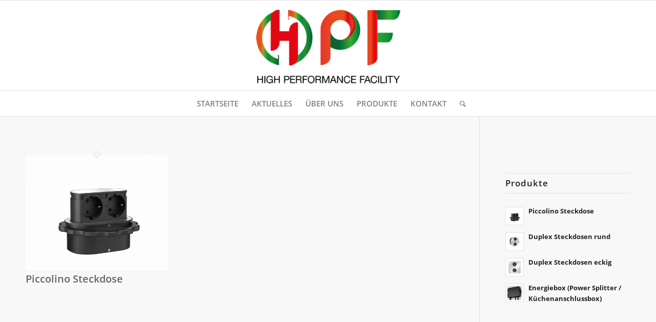

--- FILE ---
content_type: text/html; charset=UTF-8
request_url: https://hpf-gmbh.com/produkte/piccolino/
body_size: 11773
content:
<!DOCTYPE html>
<html dir="ltr" lang="de" prefix="og: https://ogp.me/ns#" class="html_stretched responsive av-preloader-disabled  html_header_top html_logo_center html_bottom_nav_header html_menu_right html_custom html_header_sticky html_header_shrinking html_mobile_menu_phone html_header_searchicon html_content_align_center html_header_unstick_top_disabled html_header_stretch_disabled html_av-overlay-side html_av-overlay-side-classic html_av-submenu-noclone html_entry_id_323 av-cookies-no-cookie-consent av-no-preview av-default-lightbox html_text_menu_active av-mobile-menu-switch-default">
<head>
<meta charset="UTF-8" />
<meta name="robots" content="noindex, follow" />


<!-- mobile setting -->
<meta name="viewport" content="width=device-width, initial-scale=1">

<!-- Scripts/CSS and wp_head hook -->
<title>Piccolino - HPF - High Performance Facility GmbH</title>
	<style>img:is([sizes="auto" i], [sizes^="auto," i]) { contain-intrinsic-size: 3000px 1500px }</style>
	
		<!-- All in One SEO 4.5.7.3 - aioseo.com -->
		<meta name="robots" content="max-image-preview:large" />
		<meta name="google-site-verification" content="E59_nALleK8wqf1M0DnV8cvuJ1eTzINMqPqCJty56Lo" />
		<meta name="msvalidate.01" content="71E622CE7BEF89D9FB1AE20629F195C1" />
		<link rel="canonical" href="https://hpf-gmbh.com/produkte/piccolino/" />
		<meta name="generator" content="All in One SEO (AIOSEO) 4.5.7.3" />
		<script type="application/ld+json" class="aioseo-schema">
			{"@context":"https:\/\/schema.org","@graph":[{"@type":"BreadcrumbList","@id":"https:\/\/hpf-gmbh.com\/produkte\/piccolino\/#breadcrumblist","itemListElement":[{"@type":"ListItem","@id":"https:\/\/hpf-gmbh.com\/#listItem","position":1,"name":"Zu Hause","item":"https:\/\/hpf-gmbh.com\/","nextItem":"https:\/\/hpf-gmbh.com\/produkte\/piccolino\/#listItem"},{"@type":"ListItem","@id":"https:\/\/hpf-gmbh.com\/produkte\/piccolino\/#listItem","position":2,"name":"Piccolino","previousItem":"https:\/\/hpf-gmbh.com\/#listItem"}]},{"@type":"CollectionPage","@id":"https:\/\/hpf-gmbh.com\/produkte\/piccolino\/#collectionpage","url":"https:\/\/hpf-gmbh.com\/produkte\/piccolino\/","name":"Piccolino - HPF - High Performance Facility GmbH","inLanguage":"de-DE","isPartOf":{"@id":"https:\/\/hpf-gmbh.com\/#website"},"breadcrumb":{"@id":"https:\/\/hpf-gmbh.com\/produkte\/piccolino\/#breadcrumblist"}},{"@type":"Organization","@id":"https:\/\/hpf-gmbh.com\/#organization","name":"HPF - High Performance Facility GmbH","url":"https:\/\/hpf-gmbh.com\/","logo":{"@type":"ImageObject","url":"https:\/\/hpf-gmbh.com\/wp-content\/uploads\/2020\/01\/HPF-logo-01.png","@id":"https:\/\/hpf-gmbh.com\/produkte\/piccolino\/#organizationLogo","width":340,"height":175,"caption":"HPF-logo-01"},"image":{"@id":"https:\/\/hpf-gmbh.com\/#organizationLogo"},"contactPoint":{"@type":"ContactPoint","telephone":"+4979405033050","contactType":"Customer Support"}},{"@type":"WebSite","@id":"https:\/\/hpf-gmbh.com\/#website","url":"https:\/\/hpf-gmbh.com\/","name":"HPF - High Performance Facility GmbH","description":"Design Produkte f\u00fcr die Elektrifizierung","inLanguage":"de-DE","publisher":{"@id":"https:\/\/hpf-gmbh.com\/#organization"}}]}
		</script>
		<!-- All in One SEO -->

<link rel="alternate" type="application/rss+xml" title="HPF - High Performance Facility GmbH &raquo; Feed" href="https://hpf-gmbh.com/feed/" />
<link rel="alternate" type="application/rss+xml" title="HPF - High Performance Facility GmbH &raquo; Kommentar-Feed" href="https://hpf-gmbh.com/comments/feed/" />
<link rel="alternate" type="application/rss+xml" title="HPF - High Performance Facility GmbH &raquo; Piccolino Portfolio Kategorien Feed" href="https://hpf-gmbh.com/produkte/piccolino/feed/" />
<script type="text/javascript">
/* <![CDATA[ */
window._wpemojiSettings = {"baseUrl":"https:\/\/s.w.org\/images\/core\/emoji\/16.0.1\/72x72\/","ext":".png","svgUrl":"https:\/\/s.w.org\/images\/core\/emoji\/16.0.1\/svg\/","svgExt":".svg","source":{"concatemoji":"https:\/\/hpf-gmbh.com\/wp-includes\/js\/wp-emoji-release.min.js?ver=6.8.3"}};
/*! This file is auto-generated */
!function(s,n){var o,i,e;function c(e){try{var t={supportTests:e,timestamp:(new Date).valueOf()};sessionStorage.setItem(o,JSON.stringify(t))}catch(e){}}function p(e,t,n){e.clearRect(0,0,e.canvas.width,e.canvas.height),e.fillText(t,0,0);var t=new Uint32Array(e.getImageData(0,0,e.canvas.width,e.canvas.height).data),a=(e.clearRect(0,0,e.canvas.width,e.canvas.height),e.fillText(n,0,0),new Uint32Array(e.getImageData(0,0,e.canvas.width,e.canvas.height).data));return t.every(function(e,t){return e===a[t]})}function u(e,t){e.clearRect(0,0,e.canvas.width,e.canvas.height),e.fillText(t,0,0);for(var n=e.getImageData(16,16,1,1),a=0;a<n.data.length;a++)if(0!==n.data[a])return!1;return!0}function f(e,t,n,a){switch(t){case"flag":return n(e,"\ud83c\udff3\ufe0f\u200d\u26a7\ufe0f","\ud83c\udff3\ufe0f\u200b\u26a7\ufe0f")?!1:!n(e,"\ud83c\udde8\ud83c\uddf6","\ud83c\udde8\u200b\ud83c\uddf6")&&!n(e,"\ud83c\udff4\udb40\udc67\udb40\udc62\udb40\udc65\udb40\udc6e\udb40\udc67\udb40\udc7f","\ud83c\udff4\u200b\udb40\udc67\u200b\udb40\udc62\u200b\udb40\udc65\u200b\udb40\udc6e\u200b\udb40\udc67\u200b\udb40\udc7f");case"emoji":return!a(e,"\ud83e\udedf")}return!1}function g(e,t,n,a){var r="undefined"!=typeof WorkerGlobalScope&&self instanceof WorkerGlobalScope?new OffscreenCanvas(300,150):s.createElement("canvas"),o=r.getContext("2d",{willReadFrequently:!0}),i=(o.textBaseline="top",o.font="600 32px Arial",{});return e.forEach(function(e){i[e]=t(o,e,n,a)}),i}function t(e){var t=s.createElement("script");t.src=e,t.defer=!0,s.head.appendChild(t)}"undefined"!=typeof Promise&&(o="wpEmojiSettingsSupports",i=["flag","emoji"],n.supports={everything:!0,everythingExceptFlag:!0},e=new Promise(function(e){s.addEventListener("DOMContentLoaded",e,{once:!0})}),new Promise(function(t){var n=function(){try{var e=JSON.parse(sessionStorage.getItem(o));if("object"==typeof e&&"number"==typeof e.timestamp&&(new Date).valueOf()<e.timestamp+604800&&"object"==typeof e.supportTests)return e.supportTests}catch(e){}return null}();if(!n){if("undefined"!=typeof Worker&&"undefined"!=typeof OffscreenCanvas&&"undefined"!=typeof URL&&URL.createObjectURL&&"undefined"!=typeof Blob)try{var e="postMessage("+g.toString()+"("+[JSON.stringify(i),f.toString(),p.toString(),u.toString()].join(",")+"));",a=new Blob([e],{type:"text/javascript"}),r=new Worker(URL.createObjectURL(a),{name:"wpTestEmojiSupports"});return void(r.onmessage=function(e){c(n=e.data),r.terminate(),t(n)})}catch(e){}c(n=g(i,f,p,u))}t(n)}).then(function(e){for(var t in e)n.supports[t]=e[t],n.supports.everything=n.supports.everything&&n.supports[t],"flag"!==t&&(n.supports.everythingExceptFlag=n.supports.everythingExceptFlag&&n.supports[t]);n.supports.everythingExceptFlag=n.supports.everythingExceptFlag&&!n.supports.flag,n.DOMReady=!1,n.readyCallback=function(){n.DOMReady=!0}}).then(function(){return e}).then(function(){var e;n.supports.everything||(n.readyCallback(),(e=n.source||{}).concatemoji?t(e.concatemoji):e.wpemoji&&e.twemoji&&(t(e.twemoji),t(e.wpemoji)))}))}((window,document),window._wpemojiSettings);
/* ]]> */
</script>
<style id='wp-emoji-styles-inline-css' type='text/css'>

	img.wp-smiley, img.emoji {
		display: inline !important;
		border: none !important;
		box-shadow: none !important;
		height: 1em !important;
		width: 1em !important;
		margin: 0 0.07em !important;
		vertical-align: -0.1em !important;
		background: none !important;
		padding: 0 !important;
	}
</style>
<link rel='stylesheet' id='wp-block-library-css' href='https://hpf-gmbh.com/wp-includes/css/dist/block-library/style.min.css?ver=6.8.3' type='text/css' media='all' />
<style id='global-styles-inline-css' type='text/css'>
:root{--wp--preset--aspect-ratio--square: 1;--wp--preset--aspect-ratio--4-3: 4/3;--wp--preset--aspect-ratio--3-4: 3/4;--wp--preset--aspect-ratio--3-2: 3/2;--wp--preset--aspect-ratio--2-3: 2/3;--wp--preset--aspect-ratio--16-9: 16/9;--wp--preset--aspect-ratio--9-16: 9/16;--wp--preset--color--black: #000000;--wp--preset--color--cyan-bluish-gray: #abb8c3;--wp--preset--color--white: #ffffff;--wp--preset--color--pale-pink: #f78da7;--wp--preset--color--vivid-red: #cf2e2e;--wp--preset--color--luminous-vivid-orange: #ff6900;--wp--preset--color--luminous-vivid-amber: #fcb900;--wp--preset--color--light-green-cyan: #7bdcb5;--wp--preset--color--vivid-green-cyan: #00d084;--wp--preset--color--pale-cyan-blue: #8ed1fc;--wp--preset--color--vivid-cyan-blue: #0693e3;--wp--preset--color--vivid-purple: #9b51e0;--wp--preset--color--metallic-red: #b02b2c;--wp--preset--color--maximum-yellow-red: #edae44;--wp--preset--color--yellow-sun: #eeee22;--wp--preset--color--palm-leaf: #83a846;--wp--preset--color--aero: #7bb0e7;--wp--preset--color--old-lavender: #745f7e;--wp--preset--color--steel-teal: #5f8789;--wp--preset--color--raspberry-pink: #d65799;--wp--preset--color--medium-turquoise: #4ecac2;--wp--preset--gradient--vivid-cyan-blue-to-vivid-purple: linear-gradient(135deg,rgba(6,147,227,1) 0%,rgb(155,81,224) 100%);--wp--preset--gradient--light-green-cyan-to-vivid-green-cyan: linear-gradient(135deg,rgb(122,220,180) 0%,rgb(0,208,130) 100%);--wp--preset--gradient--luminous-vivid-amber-to-luminous-vivid-orange: linear-gradient(135deg,rgba(252,185,0,1) 0%,rgba(255,105,0,1) 100%);--wp--preset--gradient--luminous-vivid-orange-to-vivid-red: linear-gradient(135deg,rgba(255,105,0,1) 0%,rgb(207,46,46) 100%);--wp--preset--gradient--very-light-gray-to-cyan-bluish-gray: linear-gradient(135deg,rgb(238,238,238) 0%,rgb(169,184,195) 100%);--wp--preset--gradient--cool-to-warm-spectrum: linear-gradient(135deg,rgb(74,234,220) 0%,rgb(151,120,209) 20%,rgb(207,42,186) 40%,rgb(238,44,130) 60%,rgb(251,105,98) 80%,rgb(254,248,76) 100%);--wp--preset--gradient--blush-light-purple: linear-gradient(135deg,rgb(255,206,236) 0%,rgb(152,150,240) 100%);--wp--preset--gradient--blush-bordeaux: linear-gradient(135deg,rgb(254,205,165) 0%,rgb(254,45,45) 50%,rgb(107,0,62) 100%);--wp--preset--gradient--luminous-dusk: linear-gradient(135deg,rgb(255,203,112) 0%,rgb(199,81,192) 50%,rgb(65,88,208) 100%);--wp--preset--gradient--pale-ocean: linear-gradient(135deg,rgb(255,245,203) 0%,rgb(182,227,212) 50%,rgb(51,167,181) 100%);--wp--preset--gradient--electric-grass: linear-gradient(135deg,rgb(202,248,128) 0%,rgb(113,206,126) 100%);--wp--preset--gradient--midnight: linear-gradient(135deg,rgb(2,3,129) 0%,rgb(40,116,252) 100%);--wp--preset--font-size--small: 1rem;--wp--preset--font-size--medium: 1.125rem;--wp--preset--font-size--large: 1.75rem;--wp--preset--font-size--x-large: clamp(1.75rem, 3vw, 2.25rem);--wp--preset--spacing--20: 0.44rem;--wp--preset--spacing--30: 0.67rem;--wp--preset--spacing--40: 1rem;--wp--preset--spacing--50: 1.5rem;--wp--preset--spacing--60: 2.25rem;--wp--preset--spacing--70: 3.38rem;--wp--preset--spacing--80: 5.06rem;--wp--preset--shadow--natural: 6px 6px 9px rgba(0, 0, 0, 0.2);--wp--preset--shadow--deep: 12px 12px 50px rgba(0, 0, 0, 0.4);--wp--preset--shadow--sharp: 6px 6px 0px rgba(0, 0, 0, 0.2);--wp--preset--shadow--outlined: 6px 6px 0px -3px rgba(255, 255, 255, 1), 6px 6px rgba(0, 0, 0, 1);--wp--preset--shadow--crisp: 6px 6px 0px rgba(0, 0, 0, 1);}:root { --wp--style--global--content-size: 800px;--wp--style--global--wide-size: 1130px; }:where(body) { margin: 0; }.wp-site-blocks > .alignleft { float: left; margin-right: 2em; }.wp-site-blocks > .alignright { float: right; margin-left: 2em; }.wp-site-blocks > .aligncenter { justify-content: center; margin-left: auto; margin-right: auto; }:where(.is-layout-flex){gap: 0.5em;}:where(.is-layout-grid){gap: 0.5em;}.is-layout-flow > .alignleft{float: left;margin-inline-start: 0;margin-inline-end: 2em;}.is-layout-flow > .alignright{float: right;margin-inline-start: 2em;margin-inline-end: 0;}.is-layout-flow > .aligncenter{margin-left: auto !important;margin-right: auto !important;}.is-layout-constrained > .alignleft{float: left;margin-inline-start: 0;margin-inline-end: 2em;}.is-layout-constrained > .alignright{float: right;margin-inline-start: 2em;margin-inline-end: 0;}.is-layout-constrained > .aligncenter{margin-left: auto !important;margin-right: auto !important;}.is-layout-constrained > :where(:not(.alignleft):not(.alignright):not(.alignfull)){max-width: var(--wp--style--global--content-size);margin-left: auto !important;margin-right: auto !important;}.is-layout-constrained > .alignwide{max-width: var(--wp--style--global--wide-size);}body .is-layout-flex{display: flex;}.is-layout-flex{flex-wrap: wrap;align-items: center;}.is-layout-flex > :is(*, div){margin: 0;}body .is-layout-grid{display: grid;}.is-layout-grid > :is(*, div){margin: 0;}body{padding-top: 0px;padding-right: 0px;padding-bottom: 0px;padding-left: 0px;}a:where(:not(.wp-element-button)){text-decoration: underline;}:root :where(.wp-element-button, .wp-block-button__link){background-color: #32373c;border-width: 0;color: #fff;font-family: inherit;font-size: inherit;line-height: inherit;padding: calc(0.667em + 2px) calc(1.333em + 2px);text-decoration: none;}.has-black-color{color: var(--wp--preset--color--black) !important;}.has-cyan-bluish-gray-color{color: var(--wp--preset--color--cyan-bluish-gray) !important;}.has-white-color{color: var(--wp--preset--color--white) !important;}.has-pale-pink-color{color: var(--wp--preset--color--pale-pink) !important;}.has-vivid-red-color{color: var(--wp--preset--color--vivid-red) !important;}.has-luminous-vivid-orange-color{color: var(--wp--preset--color--luminous-vivid-orange) !important;}.has-luminous-vivid-amber-color{color: var(--wp--preset--color--luminous-vivid-amber) !important;}.has-light-green-cyan-color{color: var(--wp--preset--color--light-green-cyan) !important;}.has-vivid-green-cyan-color{color: var(--wp--preset--color--vivid-green-cyan) !important;}.has-pale-cyan-blue-color{color: var(--wp--preset--color--pale-cyan-blue) !important;}.has-vivid-cyan-blue-color{color: var(--wp--preset--color--vivid-cyan-blue) !important;}.has-vivid-purple-color{color: var(--wp--preset--color--vivid-purple) !important;}.has-metallic-red-color{color: var(--wp--preset--color--metallic-red) !important;}.has-maximum-yellow-red-color{color: var(--wp--preset--color--maximum-yellow-red) !important;}.has-yellow-sun-color{color: var(--wp--preset--color--yellow-sun) !important;}.has-palm-leaf-color{color: var(--wp--preset--color--palm-leaf) !important;}.has-aero-color{color: var(--wp--preset--color--aero) !important;}.has-old-lavender-color{color: var(--wp--preset--color--old-lavender) !important;}.has-steel-teal-color{color: var(--wp--preset--color--steel-teal) !important;}.has-raspberry-pink-color{color: var(--wp--preset--color--raspberry-pink) !important;}.has-medium-turquoise-color{color: var(--wp--preset--color--medium-turquoise) !important;}.has-black-background-color{background-color: var(--wp--preset--color--black) !important;}.has-cyan-bluish-gray-background-color{background-color: var(--wp--preset--color--cyan-bluish-gray) !important;}.has-white-background-color{background-color: var(--wp--preset--color--white) !important;}.has-pale-pink-background-color{background-color: var(--wp--preset--color--pale-pink) !important;}.has-vivid-red-background-color{background-color: var(--wp--preset--color--vivid-red) !important;}.has-luminous-vivid-orange-background-color{background-color: var(--wp--preset--color--luminous-vivid-orange) !important;}.has-luminous-vivid-amber-background-color{background-color: var(--wp--preset--color--luminous-vivid-amber) !important;}.has-light-green-cyan-background-color{background-color: var(--wp--preset--color--light-green-cyan) !important;}.has-vivid-green-cyan-background-color{background-color: var(--wp--preset--color--vivid-green-cyan) !important;}.has-pale-cyan-blue-background-color{background-color: var(--wp--preset--color--pale-cyan-blue) !important;}.has-vivid-cyan-blue-background-color{background-color: var(--wp--preset--color--vivid-cyan-blue) !important;}.has-vivid-purple-background-color{background-color: var(--wp--preset--color--vivid-purple) !important;}.has-metallic-red-background-color{background-color: var(--wp--preset--color--metallic-red) !important;}.has-maximum-yellow-red-background-color{background-color: var(--wp--preset--color--maximum-yellow-red) !important;}.has-yellow-sun-background-color{background-color: var(--wp--preset--color--yellow-sun) !important;}.has-palm-leaf-background-color{background-color: var(--wp--preset--color--palm-leaf) !important;}.has-aero-background-color{background-color: var(--wp--preset--color--aero) !important;}.has-old-lavender-background-color{background-color: var(--wp--preset--color--old-lavender) !important;}.has-steel-teal-background-color{background-color: var(--wp--preset--color--steel-teal) !important;}.has-raspberry-pink-background-color{background-color: var(--wp--preset--color--raspberry-pink) !important;}.has-medium-turquoise-background-color{background-color: var(--wp--preset--color--medium-turquoise) !important;}.has-black-border-color{border-color: var(--wp--preset--color--black) !important;}.has-cyan-bluish-gray-border-color{border-color: var(--wp--preset--color--cyan-bluish-gray) !important;}.has-white-border-color{border-color: var(--wp--preset--color--white) !important;}.has-pale-pink-border-color{border-color: var(--wp--preset--color--pale-pink) !important;}.has-vivid-red-border-color{border-color: var(--wp--preset--color--vivid-red) !important;}.has-luminous-vivid-orange-border-color{border-color: var(--wp--preset--color--luminous-vivid-orange) !important;}.has-luminous-vivid-amber-border-color{border-color: var(--wp--preset--color--luminous-vivid-amber) !important;}.has-light-green-cyan-border-color{border-color: var(--wp--preset--color--light-green-cyan) !important;}.has-vivid-green-cyan-border-color{border-color: var(--wp--preset--color--vivid-green-cyan) !important;}.has-pale-cyan-blue-border-color{border-color: var(--wp--preset--color--pale-cyan-blue) !important;}.has-vivid-cyan-blue-border-color{border-color: var(--wp--preset--color--vivid-cyan-blue) !important;}.has-vivid-purple-border-color{border-color: var(--wp--preset--color--vivid-purple) !important;}.has-metallic-red-border-color{border-color: var(--wp--preset--color--metallic-red) !important;}.has-maximum-yellow-red-border-color{border-color: var(--wp--preset--color--maximum-yellow-red) !important;}.has-yellow-sun-border-color{border-color: var(--wp--preset--color--yellow-sun) !important;}.has-palm-leaf-border-color{border-color: var(--wp--preset--color--palm-leaf) !important;}.has-aero-border-color{border-color: var(--wp--preset--color--aero) !important;}.has-old-lavender-border-color{border-color: var(--wp--preset--color--old-lavender) !important;}.has-steel-teal-border-color{border-color: var(--wp--preset--color--steel-teal) !important;}.has-raspberry-pink-border-color{border-color: var(--wp--preset--color--raspberry-pink) !important;}.has-medium-turquoise-border-color{border-color: var(--wp--preset--color--medium-turquoise) !important;}.has-vivid-cyan-blue-to-vivid-purple-gradient-background{background: var(--wp--preset--gradient--vivid-cyan-blue-to-vivid-purple) !important;}.has-light-green-cyan-to-vivid-green-cyan-gradient-background{background: var(--wp--preset--gradient--light-green-cyan-to-vivid-green-cyan) !important;}.has-luminous-vivid-amber-to-luminous-vivid-orange-gradient-background{background: var(--wp--preset--gradient--luminous-vivid-amber-to-luminous-vivid-orange) !important;}.has-luminous-vivid-orange-to-vivid-red-gradient-background{background: var(--wp--preset--gradient--luminous-vivid-orange-to-vivid-red) !important;}.has-very-light-gray-to-cyan-bluish-gray-gradient-background{background: var(--wp--preset--gradient--very-light-gray-to-cyan-bluish-gray) !important;}.has-cool-to-warm-spectrum-gradient-background{background: var(--wp--preset--gradient--cool-to-warm-spectrum) !important;}.has-blush-light-purple-gradient-background{background: var(--wp--preset--gradient--blush-light-purple) !important;}.has-blush-bordeaux-gradient-background{background: var(--wp--preset--gradient--blush-bordeaux) !important;}.has-luminous-dusk-gradient-background{background: var(--wp--preset--gradient--luminous-dusk) !important;}.has-pale-ocean-gradient-background{background: var(--wp--preset--gradient--pale-ocean) !important;}.has-electric-grass-gradient-background{background: var(--wp--preset--gradient--electric-grass) !important;}.has-midnight-gradient-background{background: var(--wp--preset--gradient--midnight) !important;}.has-small-font-size{font-size: var(--wp--preset--font-size--small) !important;}.has-medium-font-size{font-size: var(--wp--preset--font-size--medium) !important;}.has-large-font-size{font-size: var(--wp--preset--font-size--large) !important;}.has-x-large-font-size{font-size: var(--wp--preset--font-size--x-large) !important;}
:where(.wp-block-post-template.is-layout-flex){gap: 1.25em;}:where(.wp-block-post-template.is-layout-grid){gap: 1.25em;}
:where(.wp-block-columns.is-layout-flex){gap: 2em;}:where(.wp-block-columns.is-layout-grid){gap: 2em;}
:root :where(.wp-block-pullquote){font-size: 1.5em;line-height: 1.6;}
</style>
<link rel='stylesheet' id='avia-merged-styles-css' href='https://hpf-gmbh.com/wp-content/uploads/dynamic_avia/avia-merged-styles-9ca3565718c9a900d2ccb92410c2b587---68dc8dcb3937f.css' type='text/css' media='all' />
<link rel='stylesheet' id='avia-single-post-323-css' href='https://hpf-gmbh.com/wp-content/uploads/dynamic_avia/avia_posts_css/post-323.css?ver=ver-1759316099' type='text/css' media='all' />
<script type="text/javascript" src="https://hpf-gmbh.com/wp-includes/js/jquery/jquery.min.js?ver=3.7.1" id="jquery-core-js"></script>
<script type="text/javascript" src="https://hpf-gmbh.com/wp-includes/js/jquery/jquery-migrate.min.js?ver=3.4.1" id="jquery-migrate-js"></script>
<script type="text/javascript" src="https://hpf-gmbh.com/wp-content/uploads/dynamic_avia/avia-head-scripts-c8388c79e22e949a5ba479de9cb54f8a---68dc8dcb421a9.js" id="avia-head-scripts-js"></script>
<link rel="https://api.w.org/" href="https://hpf-gmbh.com/wp-json/" /><link rel="alternate" title="JSON" type="application/json" href="https://hpf-gmbh.com/wp-json/wp/v2/portfolio_entries/8" /><link rel="EditURI" type="application/rsd+xml" title="RSD" href="https://hpf-gmbh.com/xmlrpc.php?rsd" />
<meta name="generator" content="WordPress 6.8.3" />
<link rel="profile" href="https://gmpg.org/xfn/11" />
<link rel="alternate" type="application/rss+xml" title="HPF - High Performance Facility GmbH RSS2 Feed" href="https://hpf-gmbh.com/feed/" />
<link rel="pingback" href="https://hpf-gmbh.com/xmlrpc.php" />

<style type='text/css' media='screen'>
 #top #header_main > .container, #top #header_main > .container .main_menu  .av-main-nav > li > a, #top #header_main #menu-item-shop .cart_dropdown_link{ height:175px; line-height: 175px; }
 .html_top_nav_header .av-logo-container{ height:175px;  }
 .html_header_top.html_header_sticky #top #wrap_all #main{ padding-top:227px; } 
</style>
<!--[if lt IE 9]><script src="https://hpf-gmbh.com/wp-content/themes/enfold/js/html5shiv.js"></script><![endif]-->
<link rel="icon" href="https://hpf-gmbh.com/wp-content/uploads/2022/09/HPF-favicon.png" type="image/png">

<!-- To speed up the rendering and to display the site as fast as possible to the user we include some styles and scripts for above the fold content inline -->
<script type="text/javascript">'use strict';var avia_is_mobile=!1;if(/Android|webOS|iPhone|iPad|iPod|BlackBerry|IEMobile|Opera Mini/i.test(navigator.userAgent)&&'ontouchstart' in document.documentElement){avia_is_mobile=!0;document.documentElement.className+=' avia_mobile '}
else{document.documentElement.className+=' avia_desktop '};document.documentElement.className+=' js_active ';(function(){var e=['-webkit-','-moz-','-ms-',''],n='',o=!1,a=!1;for(var t in e){if(e[t]+'transform' in document.documentElement.style){o=!0;n=e[t]+'transform'};if(e[t]+'perspective' in document.documentElement.style){a=!0}};if(o){document.documentElement.className+=' avia_transform '};if(a){document.documentElement.className+=' avia_transform3d '};if(typeof document.getElementsByClassName=='function'&&typeof document.documentElement.getBoundingClientRect=='function'&&avia_is_mobile==!1){if(n&&window.innerHeight>0){setTimeout(function(){var e=0,o={},a=0,t=document.getElementsByClassName('av-parallax'),i=window.pageYOffset||document.documentElement.scrollTop;for(e=0;e<t.length;e++){t[e].style.top='0px';o=t[e].getBoundingClientRect();a=Math.ceil((window.innerHeight+i-o.top)*0.3);t[e].style[n]='translate(0px, '+a+'px)';t[e].style.top='auto';t[e].className+=' enabled-parallax '}},50)}}})();</script><style type="text/css">
		@font-face {font-family: 'entypo-fontello'; font-weight: normal; font-style: normal; font-display: auto;
		src: url('https://hpf-gmbh.com/wp-content/themes/enfold/config-templatebuilder/avia-template-builder/assets/fonts/entypo-fontello.woff2') format('woff2'),
		url('https://hpf-gmbh.com/wp-content/themes/enfold/config-templatebuilder/avia-template-builder/assets/fonts/entypo-fontello.woff') format('woff'),
		url('https://hpf-gmbh.com/wp-content/themes/enfold/config-templatebuilder/avia-template-builder/assets/fonts/entypo-fontello.ttf') format('truetype'),
		url('https://hpf-gmbh.com/wp-content/themes/enfold/config-templatebuilder/avia-template-builder/assets/fonts/entypo-fontello.svg#entypo-fontello') format('svg'),
		url('https://hpf-gmbh.com/wp-content/themes/enfold/config-templatebuilder/avia-template-builder/assets/fonts/entypo-fontello.eot'),
		url('https://hpf-gmbh.com/wp-content/themes/enfold/config-templatebuilder/avia-template-builder/assets/fonts/entypo-fontello.eot?#iefix') format('embedded-opentype');
		} #top .avia-font-entypo-fontello, body .avia-font-entypo-fontello, html body [data-av_iconfont='entypo-fontello']:before{ font-family: 'entypo-fontello'; }
		</style>

<!--
Debugging Info for Theme support: 

Theme: Enfold
Version: 5.6.10
Installed: enfold
AviaFramework Version: 5.6
AviaBuilder Version: 5.3
aviaElementManager Version: 1.0.1
ML:268435456-PU:85-PLA:9
WP:6.8.3
Compress: CSS:all theme files - JS:all theme files
Updates: enabled - token has changed and not verified
PLAu:9
-->
</head>

<body id="top" class="archive tax-portfolio_entries term-piccolino term-8 wp-theme-enfold stretched rtl_columns av-curtain-numeric open-sans-v15-latin-custom open-sans-v15-latin  avia-responsive-images-support" itemscope="itemscope" itemtype="https://schema.org/WebPage" >

	
	<div id='wrap_all'>

	
<header id='header' class='all_colors header_color light_bg_color  av_header_top av_logo_center av_bottom_nav_header av_menu_right av_custom av_header_sticky av_header_shrinking av_header_stretch_disabled av_mobile_menu_phone av_header_searchicon av_header_unstick_top_disabled av_header_border_disabled' data-av_shrink_factor='50' role="banner" itemscope="itemscope" itemtype="https://schema.org/WPHeader" >

		<div  id='header_main' class='container_wrap container_wrap_logo'>

        <div class='container av-logo-container'><div class='inner-container'><span class='logo avia-standard-logo'><a href='https://hpf-gmbh.com/' class='' aria-label='HPF-logo-02' title='HPF-logo-02'><img src="https://hpf-gmbh.com/wp-content/uploads/2020/01/HPF-logo-02.png" height="100" width="300" alt='HPF - High Performance Facility GmbH' title='HPF-logo-02' /></a></span></div></div><div id='header_main_alternate' class='container_wrap'><div class='container'><nav class='main_menu' data-selectname='Wähle eine Seite'  role="navigation" itemscope="itemscope" itemtype="https://schema.org/SiteNavigationElement" ><div class="avia-menu av-main-nav-wrap"><ul role="menu" class="menu av-main-nav" id="avia-menu"><li role="menuitem" id="menu-item-48" class="menu-item menu-item-type-post_type menu-item-object-page menu-item-home menu-item-top-level menu-item-top-level-1"><a href="https://hpf-gmbh.com/" itemprop="url" tabindex="0"><span class="avia-bullet"></span><span class="avia-menu-text">Startseite</span><span class="avia-menu-fx"><span class="avia-arrow-wrap"><span class="avia-arrow"></span></span></span></a></li>
<li role="menuitem" id="menu-item-49" class="menu-item menu-item-type-post_type menu-item-object-page menu-item-top-level menu-item-top-level-2"><a href="https://hpf-gmbh.com/aktuelles/" itemprop="url" tabindex="0"><span class="avia-bullet"></span><span class="avia-menu-text">Aktuelles</span><span class="avia-menu-fx"><span class="avia-arrow-wrap"><span class="avia-arrow"></span></span></span></a></li>
<li role="menuitem" id="menu-item-50" class="menu-item menu-item-type-post_type menu-item-object-page menu-item-top-level menu-item-top-level-3"><a href="https://hpf-gmbh.com/ueber-uns/" itemprop="url" tabindex="0"><span class="avia-bullet"></span><span class="avia-menu-text">Über uns</span><span class="avia-menu-fx"><span class="avia-arrow-wrap"><span class="avia-arrow"></span></span></span></a></li>
<li role="menuitem" id="menu-item-51" class="menu-item menu-item-type-post_type menu-item-object-page menu-item-top-level menu-item-top-level-4"><a href="https://hpf-gmbh.com/produkte/" itemprop="url" tabindex="0"><span class="avia-bullet"></span><span class="avia-menu-text">Produkte</span><span class="avia-menu-fx"><span class="avia-arrow-wrap"><span class="avia-arrow"></span></span></span></a></li>
<li role="menuitem" id="menu-item-52" class="menu-item menu-item-type-post_type menu-item-object-page menu-item-has-children menu-item-top-level menu-item-top-level-5"><a href="https://hpf-gmbh.com/kontakt/" itemprop="url" tabindex="0"><span class="avia-bullet"></span><span class="avia-menu-text">Kontakt</span><span class="avia-menu-fx"><span class="avia-arrow-wrap"><span class="avia-arrow"></span></span></span></a>


<ul class="sub-menu">
	<li role="menuitem" id="menu-item-54" class="menu-item menu-item-type-post_type menu-item-object-page"><a href="https://hpf-gmbh.com/kontakt/anfrageformular/" itemprop="url" tabindex="0"><span class="avia-bullet"></span><span class="avia-menu-text">Anfrageformular</span></a></li>
	<li role="menuitem" id="menu-item-55" class="menu-item menu-item-type-post_type menu-item-object-page"><a href="https://hpf-gmbh.com/kontakt/impressum/" itemprop="url" tabindex="0"><span class="avia-bullet"></span><span class="avia-menu-text">Impressum</span></a></li>
	<li role="menuitem" id="menu-item-53" class="menu-item menu-item-type-post_type menu-item-object-page menu-item-privacy-policy"><a href="https://hpf-gmbh.com/kontakt/datenschutz/" itemprop="url" tabindex="0"><span class="avia-bullet"></span><span class="avia-menu-text">Datenschutz</span></a></li>
	<li role="menuitem" id="menu-item-57" class="menu-item menu-item-type-post_type menu-item-object-page"><a href="https://hpf-gmbh.com/kontakt/agb/" itemprop="url" tabindex="0"><span class="avia-bullet"></span><span class="avia-menu-text">AGB</span></a></li>
</ul>
</li>
<li id="menu-item-search" class="noMobile menu-item menu-item-search-dropdown menu-item-avia-special" role="menuitem"><a aria-label="Suche" href="?s=" rel="nofollow" data-avia-search-tooltip="

&lt;form role=&quot;search&quot; action=&quot;https://hpf-gmbh.com/&quot; id=&quot;searchform&quot; method=&quot;get&quot; class=&quot;&quot;&gt;
	&lt;div&gt;
		&lt;input type=&quot;submit&quot; value=&quot;&quot; id=&quot;searchsubmit&quot; class=&quot;button avia-font-entypo-fontello&quot; /&gt;
		&lt;input type=&quot;text&quot; id=&quot;s&quot; name=&quot;s&quot; value=&quot;&quot; placeholder=&#039;Suche&#039; /&gt;
			&lt;/div&gt;
&lt;/form&gt;
" aria-hidden='false' data-av_icon='' data-av_iconfont='entypo-fontello'><span class="avia_hidden_link_text">Suche</span></a></li><li class="av-burger-menu-main menu-item-avia-special " role="menuitem">
	        			<a href="#" aria-label="Menü" aria-hidden="false">
							<span class="av-hamburger av-hamburger--spin av-js-hamburger">
								<span class="av-hamburger-box">
						          <span class="av-hamburger-inner"></span>
						          <strong>Menü</strong>
								</span>
							</span>
							<span class="avia_hidden_link_text">Menü</span>
						</a>
	        		   </li></ul></div></nav></div> </div> 
		<!-- end container_wrap-->
		</div>
<div class="header_bg"></div>
<!-- end header -->
</header>

	<div id='main' class='all_colors' data-scroll-offset='175'>

	
		<div class='container_wrap container_wrap_first main_color sidebar_right'>

			<div class='container'>

				<main class='template-page template-portfolio content  av-content-small alpha units av-main-taxonomy-portfolio_entries'  role="main" itemprop="mainContentOfPage" itemscope="itemscope" itemtype="https://schema.org/Blog" >

					<div class="entry-content-wrapper clearfix">

						<div class="category-term-description">
													</div>

						<div  class=' grid-sort-container isotope   no_margin-container with-title-container grid-total-odd grid-col-3 grid-links-' data-portfolio-id='1'><div data-ajax-id='323' class=' grid-entry flex_column isotope-item all_sort no_margin post-entry post-entry-323 grid-entry-overview grid-loop-1 grid-parity-odd  post-entry-last  piccolino_sort  av_one_third first default_av_fullwidth '><article class='main_color inner-entry'  itemscope="itemscope" itemtype="https://schema.org/CreativeWork" ><a href="https://hpf-gmbh.com/produkt/piccolino-steckdose/" title='Piccolino Steckdose'  data-rel='grid-1' class='grid-image avia-hover-fx'> <img fetchpriority="high" width="495" height="400" src="https://hpf-gmbh.com/wp-content/uploads/2022/12/Piccolino-02-Silver0001-495x400.jpeg" class="wp-image-287 avia-img-lazy-loading-not-287 attachment-portfolio size-portfolio wp-post-image" alt="" decoding="async" srcset="https://hpf-gmbh.com/wp-content/uploads/2022/12/Piccolino-02-Silver0001-495x400.jpeg 495w, https://hpf-gmbh.com/wp-content/uploads/2022/12/Piccolino-02-Silver0001-845x684.jpeg 845w" sizes="(max-width: 495px) 100vw, 495px" /></a><div class='grid-content'><div class='avia-arrow'></div><header class="entry-content-header"><h3 class='grid-entry-title entry-title '  itemprop="headline" ><a href='https://hpf-gmbh.com/produkt/piccolino-steckdose/' title='Piccolino Steckdose'>Piccolino Steckdose</a></h3></header></div><footer class="entry-footer"></footer></article></div></div>
					</div>

				<!--end content-->
				</main>
				<aside class='sidebar sidebar_right   alpha units'  role="complementary" itemscope="itemscope" itemtype="https://schema.org/WPSideBar" ><div class="inner_sidebar extralight-border"><section id="newsbox-2" class="widget clearfix avia-widget-container newsbox"><span class="seperator extralight-border"></span></section><section id="portfoliobox-3" class="widget clearfix avia-widget-container newsbox"><h3 class="widgettitle">Produkte</h3><ul class="news-wrap image_size_widget"><li class="news-content post-format-standard"><div class="news-link"><a class='news-thumb ' title="Read: Piccolino Steckdose" href="https://hpf-gmbh.com/produkt/piccolino-steckdose/"><img fetchpriority="high" width="36" height="36" src="https://hpf-gmbh.com/wp-content/uploads/2022/12/Piccolino-02-Silver0001-36x36.jpeg" class="wp-image-287 avia-img-lazy-loading-not-287 attachment-widget size-widget wp-post-image" alt="" decoding="async" srcset="https://hpf-gmbh.com/wp-content/uploads/2022/12/Piccolino-02-Silver0001-36x36.jpeg 36w, https://hpf-gmbh.com/wp-content/uploads/2022/12/Piccolino-02-Silver0001-80x80.jpeg 80w, https://hpf-gmbh.com/wp-content/uploads/2022/12/Piccolino-02-Silver0001-180x180.jpeg 180w" sizes="(max-width: 36px) 100vw, 36px" /></a><div class="news-headline"><a class='news-title' title="Read: Piccolino Steckdose" href="https://hpf-gmbh.com/produkt/piccolino-steckdose/">Piccolino Steckdose</a><span class="news-time">12. Januar 2023 - 11:48</span></div></div></li><li class="news-content post-format-standard"><div class="news-link"><a class='news-thumb ' title="Read: Duplex Steckdosen rund" href="https://hpf-gmbh.com/produkt/duplex-steckdosen-rund/"><img loading="lazy" width="36" height="36" src="https://hpf-gmbh.com/wp-content/uploads/2022/12/Round-1xSt-1xUSB-C-open-silver-side-36x36.jpeg" class="wp-image-278 avia-img-lazy-loading-278 attachment-widget size-widget wp-post-image" alt="" decoding="async" srcset="https://hpf-gmbh.com/wp-content/uploads/2022/12/Round-1xSt-1xUSB-C-open-silver-side-36x36.jpeg 36w, https://hpf-gmbh.com/wp-content/uploads/2022/12/Round-1xSt-1xUSB-C-open-silver-side-80x80.jpeg 80w, https://hpf-gmbh.com/wp-content/uploads/2022/12/Round-1xSt-1xUSB-C-open-silver-side-180x180.jpeg 180w" sizes="(max-width: 36px) 100vw, 36px" /></a><div class="news-headline"><a class='news-title' title="Read: Duplex Steckdosen rund" href="https://hpf-gmbh.com/produkt/duplex-steckdosen-rund/">Duplex Steckdosen rund</a><span class="news-time">12. Januar 2023 - 11:38</span></div></div></li><li class="news-content post-format-standard"><div class="news-link"><a class='news-thumb ' title="Read: Duplex Steckdosen eckig" href="https://hpf-gmbh.com/produkt/duplex-steckdosen/"><img loading="lazy" width="36" height="36" src="https://hpf-gmbh.com/wp-content/uploads/2021/11/Square-1xSt-1xUSB-C-open-silver-front-36x36.jpg" class="wp-image-88 avia-img-lazy-loading-88 attachment-widget size-widget wp-post-image" alt="Square-1xSt-1xUSB-C-open-silver-front" decoding="async" srcset="https://hpf-gmbh.com/wp-content/uploads/2021/11/Square-1xSt-1xUSB-C-open-silver-front-36x36.jpg 36w, https://hpf-gmbh.com/wp-content/uploads/2021/11/Square-1xSt-1xUSB-C-open-silver-front-80x80.jpg 80w, https://hpf-gmbh.com/wp-content/uploads/2021/11/Square-1xSt-1xUSB-C-open-silver-front-180x180.jpg 180w" sizes="(max-width: 36px) 100vw, 36px" /></a><div class="news-headline"><a class='news-title' title="Read: Duplex Steckdosen eckig" href="https://hpf-gmbh.com/produkt/duplex-steckdosen/">Duplex Steckdosen eckig</a><span class="news-time">19. September 2022 - 15:00</span></div></div></li><li class="news-content post-format-standard"><div class="news-link"><a class='news-thumb ' title="Read: Energiebox (Power Splitter / Küchenanschlussbox)" href="https://hpf-gmbh.com/produkt/energiebox-power-splitter-kuechenanschlussbox/"><img loading="lazy" width="36" height="36" src="https://hpf-gmbh.com/wp-content/uploads/2021/11/Verteilerbox-2020-ambiente-01-c-36x36.jpg" class="wp-image-118 avia-img-lazy-loading-118 attachment-widget size-widget wp-post-image" alt="Verteilerbox-2020-ambiente-01-c" decoding="async" srcset="https://hpf-gmbh.com/wp-content/uploads/2021/11/Verteilerbox-2020-ambiente-01-c-36x36.jpg 36w, https://hpf-gmbh.com/wp-content/uploads/2021/11/Verteilerbox-2020-ambiente-01-c-80x80.jpg 80w, https://hpf-gmbh.com/wp-content/uploads/2021/11/Verteilerbox-2020-ambiente-01-c-180x180.jpg 180w" sizes="(max-width: 36px) 100vw, 36px" /></a><div class="news-headline"><a class='news-title' title="Read: Energiebox (Power Splitter / Küchenanschlussbox)" href="https://hpf-gmbh.com/produkt/energiebox-power-splitter-kuechenanschlussbox/">Energiebox (Power Splitter / Küchenanschlussbox)</a><span class="news-time">19. September 2022 - 14:00</span></div></div></li></ul><span class="seperator extralight-border"></span></section></div></aside>
			</div><!--end container-->

		</div><!-- close default .container_wrap element -->

				<div class='container_wrap footer_color' id='footer'>

					<div class='container'>

						<div class='flex_column av_one_fourth  first el_before_av_one_fourth'><section id="text-2" class="widget clearfix widget_text"><h3 class="widgettitle">HPF</h3>			<div class="textwidget"><p>High Performance Facility GmbH<br />
Kirschfeldstrasse 20<br />
74629 Pfedelbach<br />
Tel: +49 (0) 7941 9845640<br />
www.hpf-gmbh.com</p>
</div>
		<span class="seperator extralight-border"></span></section></div><div class='flex_column av_one_fourth  el_after_av_one_fourth el_before_av_one_fourth '><section id="newsbox-3" class="widget clearfix avia-widget-container newsbox"><h3 class="widgettitle">Aktuelles</h3><span class="seperator extralight-border"></span></section></div><div class='flex_column av_one_fourth  el_after_av_one_fourth el_before_av_one_fourth '><section id="portfoliobox-4" class="widget clearfix avia-widget-container newsbox"><h3 class="widgettitle">Produkte</h3><ul class="news-wrap image_size_widget"><li class="news-content post-format-standard"><div class="news-link"><a class='news-thumb ' title="Read: Piccolino Steckdose" href="https://hpf-gmbh.com/produkt/piccolino-steckdose/"><img width="36" height="36" src="https://hpf-gmbh.com/wp-content/uploads/2022/12/Piccolino-02-Silver0001-36x36.jpeg" class="wp-image-287 avia-img-lazy-loading-not-287 attachment-widget size-widget wp-post-image" alt="" decoding="async" srcset="https://hpf-gmbh.com/wp-content/uploads/2022/12/Piccolino-02-Silver0001-36x36.jpeg 36w, https://hpf-gmbh.com/wp-content/uploads/2022/12/Piccolino-02-Silver0001-80x80.jpeg 80w, https://hpf-gmbh.com/wp-content/uploads/2022/12/Piccolino-02-Silver0001-180x180.jpeg 180w" sizes="auto, (max-width: 36px) 100vw, 36px" /></a><div class="news-headline"><a class='news-title' title="Read: Piccolino Steckdose" href="https://hpf-gmbh.com/produkt/piccolino-steckdose/">Piccolino Steckdose</a><span class="news-time">12. Januar 2023 - 11:48</span></div></div></li><li class="news-content post-format-standard"><div class="news-link"><a class='news-thumb ' title="Read: Duplex Steckdosen rund" href="https://hpf-gmbh.com/produkt/duplex-steckdosen-rund/"><img width="36" height="36" src="https://hpf-gmbh.com/wp-content/uploads/2022/12/Round-1xSt-1xUSB-C-open-silver-side-36x36.jpeg" class="wp-image-278 avia-img-lazy-loading-278 attachment-widget size-widget wp-post-image" alt="" decoding="async" loading="lazy" srcset="https://hpf-gmbh.com/wp-content/uploads/2022/12/Round-1xSt-1xUSB-C-open-silver-side-36x36.jpeg 36w, https://hpf-gmbh.com/wp-content/uploads/2022/12/Round-1xSt-1xUSB-C-open-silver-side-80x80.jpeg 80w, https://hpf-gmbh.com/wp-content/uploads/2022/12/Round-1xSt-1xUSB-C-open-silver-side-180x180.jpeg 180w" sizes="auto, (max-width: 36px) 100vw, 36px" /></a><div class="news-headline"><a class='news-title' title="Read: Duplex Steckdosen rund" href="https://hpf-gmbh.com/produkt/duplex-steckdosen-rund/">Duplex Steckdosen rund</a><span class="news-time">12. Januar 2023 - 11:38</span></div></div></li><li class="news-content post-format-standard"><div class="news-link"><a class='news-thumb ' title="Read: Duplex Steckdosen eckig" href="https://hpf-gmbh.com/produkt/duplex-steckdosen/"><img width="36" height="36" src="https://hpf-gmbh.com/wp-content/uploads/2021/11/Square-1xSt-1xUSB-C-open-silver-front-36x36.jpg" class="wp-image-88 avia-img-lazy-loading-88 attachment-widget size-widget wp-post-image" alt="Square-1xSt-1xUSB-C-open-silver-front" decoding="async" loading="lazy" srcset="https://hpf-gmbh.com/wp-content/uploads/2021/11/Square-1xSt-1xUSB-C-open-silver-front-36x36.jpg 36w, https://hpf-gmbh.com/wp-content/uploads/2021/11/Square-1xSt-1xUSB-C-open-silver-front-80x80.jpg 80w, https://hpf-gmbh.com/wp-content/uploads/2021/11/Square-1xSt-1xUSB-C-open-silver-front-180x180.jpg 180w" sizes="auto, (max-width: 36px) 100vw, 36px" /></a><div class="news-headline"><a class='news-title' title="Read: Duplex Steckdosen eckig" href="https://hpf-gmbh.com/produkt/duplex-steckdosen/">Duplex Steckdosen eckig</a><span class="news-time">19. September 2022 - 15:00</span></div></div></li></ul><span class="seperator extralight-border"></span></section></div><div class='flex_column av_one_fourth  el_after_av_one_fourth el_before_av_one_fourth '><section id="nav_menu-2" class="widget clearfix widget_nav_menu"><h3 class="widgettitle">Wichtige Seiten</h3><div class="menu-footer-menu-container"><ul id="menu-footer-menu" class="menu"><li id="menu-item-59" class="menu-item menu-item-type-post_type menu-item-object-page menu-item-59"><a href="https://hpf-gmbh.com/kontakt/anfrageformular/">Anfrageformular</a></li>
<li id="menu-item-60" class="menu-item menu-item-type-post_type menu-item-object-page menu-item-60"><a href="https://hpf-gmbh.com/kontakt/impressum/">Impressum</a></li>
<li id="menu-item-58" class="menu-item menu-item-type-post_type menu-item-object-page menu-item-privacy-policy menu-item-58"><a rel="privacy-policy" href="https://hpf-gmbh.com/kontakt/datenschutz/">Datenschutz</a></li>
<li id="menu-item-62" class="menu-item menu-item-type-post_type menu-item-object-page menu-item-62"><a href="https://hpf-gmbh.com/kontakt/agb/">AGB</a></li>
</ul></div><span class="seperator extralight-border"></span></section></div>
					</div>

				<!-- ####### END FOOTER CONTAINER ####### -->
				</div>

	

	
				<footer class='container_wrap socket_color' id='socket'  role="contentinfo" itemscope="itemscope" itemtype="https://schema.org/WPFooter" >
                    <div class='container'>

                        <span class='copyright'>© Copyright - HPF High Performance Facility </span>

                        
                    </div>

	            <!-- ####### END SOCKET CONTAINER ####### -->
				</footer>


					<!-- end main -->
		</div>

		<!-- end wrap_all --></div>

<a href='#top' title='Nach oben scrollen' id='scroll-top-link' aria-hidden='true' data-av_icon='' data-av_iconfont='entypo-fontello' tabindex='-1'><span class="avia_hidden_link_text">Nach oben scrollen</span></a>

<div id="fb-root"></div>

<script type="speculationrules">
{"prefetch":[{"source":"document","where":{"and":[{"href_matches":"\/*"},{"not":{"href_matches":["\/wp-*.php","\/wp-admin\/*","\/wp-content\/uploads\/*","\/wp-content\/*","\/wp-content\/plugins\/*","\/wp-content\/themes\/enfold\/*","\/*\\?(.+)"]}},{"not":{"selector_matches":"a[rel~=\"nofollow\"]"}},{"not":{"selector_matches":".no-prefetch, .no-prefetch a"}}]},"eagerness":"conservative"}]}
</script>

 <script type='text/javascript'>
 /* <![CDATA[ */  
var avia_framework_globals = avia_framework_globals || {};
    avia_framework_globals.frameworkUrl = 'https://hpf-gmbh.com/wp-content/themes/enfold/framework/';
    avia_framework_globals.installedAt = 'https://hpf-gmbh.com/wp-content/themes/enfold/';
    avia_framework_globals.ajaxurl = 'https://hpf-gmbh.com/wp-admin/admin-ajax.php';
/* ]]> */ 
</script>
 
 <script type="text/javascript" src="https://hpf-gmbh.com/wp-content/uploads/dynamic_avia/avia-footer-scripts-306297e2d3962585ffbe8e0629b1f979---68dc8dcb7ff6c.js" id="avia-footer-scripts-js"></script>
</body>
</html>


--- FILE ---
content_type: text/css
request_url: https://hpf-gmbh.com/wp-content/uploads/dynamic_avia/avia_posts_css/post-323.css?ver=ver-1759316099
body_size: 331
content:
#top .av-special-heading.av-l88tiwc2-6dfa933ae2ef35938086b92d968fe2a2{padding-bottom:10px}body .av-special-heading.av-l88tiwc2-6dfa933ae2ef35938086b92d968fe2a2 .av-special-heading-tag .heading-char{font-size:25px}.av-special-heading.av-l88tiwc2-6dfa933ae2ef35938086b92d968fe2a2 .av-subheading{font-size:19px} .av-slideshow-ui.av-l88tlatg-d2a88267aa92bdc90ea1dca26a6382c6 .avia-slideshow-dots a.active{background-color:#f05a1a}